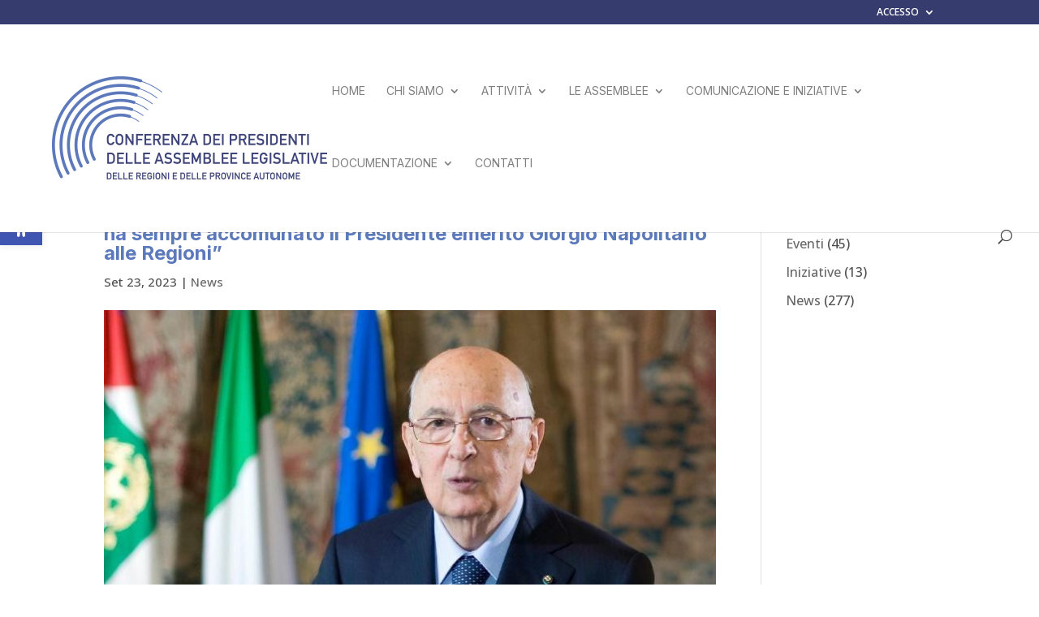

--- FILE ---
content_type: text/css
request_url: https://www.parlamentiregionali.it/wp-content/themes/DiviChild/style.css?ver=4.19.2
body_size: 70
content:
/*!
Theme Name: DiviChild
Theme URI: http://www.elegantthemes.com/gallery/divi/
Version: 4.17.6
Description: DiviChild is the son of a Smart. Flexible. Beautifuli Theme. Divi is the most powerful theme in our collection.
Author: Elegant Themes
Author URI: http://www.elegantthemes.com
License: GNU General Public License v2
License URI: http://www.gnu.org/licenses/gpl-2.0.html
Template:  Divi
*/
#lgnfrm {
	color: #363d6e;
}
